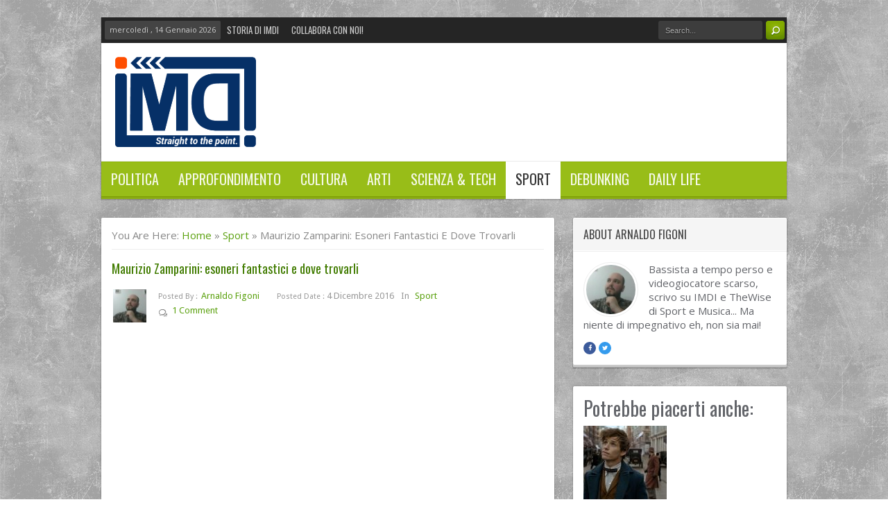

--- FILE ---
content_type: text/html; charset=UTF-8
request_url: https://ilmegliodiinternet.it/maurizio-zamparini-esoneri-fantastici-e-dove-trovarli/
body_size: 20246
content:
<!DOCTYPE html>
<html lang="it-IT" prefix="og: http://ogp.me/ns#">
<head>
<meta charset="UTF-8" />
<title>Maurizio Zamparini: esoneri fantastici e dove trovarli - IMDI.it</title>
<link rel="profile" href="https://gmpg.org/xfn/11" />
<link rel="pingback" href="https://ilmegliodiinternet.it/xmlrpc.php" />
            <style type="text/css">.acp_wrapper .jcarousel-control-prev {left: -35px; background: #333333;color: #ffffff;box-shadow: none; }.acp_wrapper .jcarousel-control-next {right: -35px; background: #333333;color: #ffffff; box-shadow: none; }.acp_wrapper .jcarousel-control-prev:hover,.acp_wrapper .jcarousel-control-next:hover { background: #000000; color: #ffffff; box-shadow: none;}.acp_wrapper { clear: both; border-radius: 0px; }.paging_btns li.nbox a { height: auto !important; } .paging_btns { list-style: none;  margin: 0 auto!important; padding: 0;  height: auto; text-align: center; } .loader_container .loader { display: block; width: 100px; height: auto; box-shadow: none;} .loader_container { position: absolute; display: none; background: rgba(174,174,174,0.7);}                .button_style a { color: #333333 !important; text-decoration: none !important;display: block; width: 100%; height: 100%; overflow: hidden;} 
                .button_style { background: #dbdbdb;margin: 10px 2px 10px 0!important; padding:0px; text-align: center; color: #333333 !important;cursor: pointer;overflow: hidden; display: inline-block;border: 1px solid #cccccc!important;} .acp_title_left { float: left; width: 100%;}.acp_content {text-align: justify; clear: both; } .button_style:hover, .button_style:hover *:not(.acp_page_number) { background: #e3e3e3;color: #000000 !important;}.acp_page_number {float: left; font-size:16px;line-height: 47px;padding: 0px 10px; background-color:#777777;color:#FFFFFF;font-weight:bold;font-family:arial }.paging_btns li.active {background: #ffffff !important;color: #333333 !important;cursor: default;border: 1px solid #cccccc !important; }.paging_btns li.active a { color: #333333 !important; cursor: default;} .paging_btns li.nbox { width: auto !important; height: auto !important;padding: 3px; } .paging_btns li.active {cursor: default;} .acp_title {font-size:13px;overflow: hidden; box-sizing: initial; height:47px; line-height:45px; font-family:arial;} 
				@media screen and (max-width:420px){.acp_title{ font-size:12px!important; } .acp_desc{ font-size:11px!important; }}
            </style>
            <meta name='robots' content='max-image-preview:large' />

	<!-- This site is optimized with the Yoast SEO plugin v15.8 - https://yoast.com/wordpress/plugins/seo/ -->
	<meta name="description" content="Maurizio Zamparini &quot;Greatest Hits&quot;. Presidente di un Palermo che vanta un gran numero di allenatori esonerati. Ultimo di questa lista: Roberto De Zerbi." />
	<meta name="robots" content="index, follow, max-snippet:-1, max-image-preview:large, max-video-preview:-1" />
	<link rel="canonical" href="https://ilmegliodiinternet.it/maurizio-zamparini-esoneri-fantastici-e-dove-trovarli/" />
	<meta property="og:locale" content="it_IT" />
	<meta property="og:type" content="article" />
	<meta property="og:title" content="Maurizio Zamparini: esoneri fantastici e dove trovarli - IMDI.it" />
	<meta property="og:description" content="Maurizio Zamparini &quot;Greatest Hits&quot;. Presidente di un Palermo che vanta un gran numero di allenatori esonerati. Ultimo di questa lista: Roberto De Zerbi." />
	<meta property="og:url" content="https://ilmegliodiinternet.it/maurizio-zamparini-esoneri-fantastici-e-dove-trovarli/" />
	<meta property="og:site_name" content="Il Meglio di Internet" />
	<meta property="article:publisher" content="https://www.facebook.com/ilmegliodiinternetbyfrullo" />
	<meta property="article:author" content="https://www.facebook.com/arnaldo.figoni" />
	<meta property="article:published_time" content="2016-12-04T10:55:51+00:00" />
	<meta property="article:modified_time" content="2016-12-03T12:27:03+00:00" />
	<meta property="og:image" content="https://ilmegliodiinternet.it/wp-content/uploads/2016/12/zamparini.jpg" />
	<meta property="og:image:width" content="542" />
	<meta property="og:image:height" content="349" />
	<meta name="twitter:card" content="summary_large_image" />
	<meta name="twitter:creator" content="@arnaldo_figoni" />
	<meta name="twitter:site" content="@imdinternet" />
	<meta name="twitter:label1" content="Scritto da">
	<meta name="twitter:data1" content="Arnaldo Figoni">
	<meta name="twitter:label2" content="Tempo di lettura stimato">
	<meta name="twitter:data2" content="7 minuti">
	<script type="application/ld+json" class="yoast-schema-graph">{"@context":"https://schema.org","@graph":[{"@type":"WebSite","@id":"https://ilmegliodiinternet.it/#website","url":"https://ilmegliodiinternet.it/","name":"Il Meglio di Internet","description":"Umorismo, internet culture, informazione e satira. Straight to the point.","potentialAction":[{"@type":"SearchAction","target":"https://ilmegliodiinternet.it/?s={search_term_string}","query-input":"required name=search_term_string"}],"inLanguage":"it-IT"},{"@type":"ImageObject","@id":"https://ilmegliodiinternet.it/maurizio-zamparini-esoneri-fantastici-e-dove-trovarli/#primaryimage","inLanguage":"it-IT","url":"https://ilmegliodiinternet.it/wp-content/uploads/2016/12/zamparini.jpg","width":542,"height":349,"caption":"Maurizio Zamparini in conferenza stampa"},{"@type":"WebPage","@id":"https://ilmegliodiinternet.it/maurizio-zamparini-esoneri-fantastici-e-dove-trovarli/#webpage","url":"https://ilmegliodiinternet.it/maurizio-zamparini-esoneri-fantastici-e-dove-trovarli/","name":"Maurizio Zamparini: esoneri fantastici e dove trovarli - IMDI.it","isPartOf":{"@id":"https://ilmegliodiinternet.it/#website"},"primaryImageOfPage":{"@id":"https://ilmegliodiinternet.it/maurizio-zamparini-esoneri-fantastici-e-dove-trovarli/#primaryimage"},"datePublished":"2016-12-04T10:55:51+00:00","dateModified":"2016-12-03T12:27:03+00:00","author":{"@id":"https://ilmegliodiinternet.it/#/schema/person/7dc846aa0c7a805a052e652cf5bb5224"},"description":"Maurizio Zamparini \"Greatest Hits\". Presidente di un Palermo che vanta un gran numero di allenatori esonerati. Ultimo di questa lista: Roberto De Zerbi.","breadcrumb":{"@id":"https://ilmegliodiinternet.it/maurizio-zamparini-esoneri-fantastici-e-dove-trovarli/#breadcrumb"},"inLanguage":"it-IT","potentialAction":[{"@type":"ReadAction","target":["https://ilmegliodiinternet.it/maurizio-zamparini-esoneri-fantastici-e-dove-trovarli/"]}]},{"@type":"BreadcrumbList","@id":"https://ilmegliodiinternet.it/maurizio-zamparini-esoneri-fantastici-e-dove-trovarli/#breadcrumb","itemListElement":[{"@type":"ListItem","position":1,"item":{"@type":"WebPage","@id":"https://ilmegliodiinternet.it/","url":"https://ilmegliodiinternet.it/","name":"Home"}},{"@type":"ListItem","position":2,"item":{"@type":"WebPage","@id":"https://ilmegliodiinternet.it/maurizio-zamparini-esoneri-fantastici-e-dove-trovarli/","url":"https://ilmegliodiinternet.it/maurizio-zamparini-esoneri-fantastici-e-dove-trovarli/","name":"Maurizio Zamparini: esoneri fantastici e dove trovarli"}}]},{"@type":"Person","@id":"https://ilmegliodiinternet.it/#/schema/person/7dc846aa0c7a805a052e652cf5bb5224","name":"Arnaldo Figoni","image":{"@type":"ImageObject","@id":"https://ilmegliodiinternet.it/#personlogo","inLanguage":"it-IT","url":"https://secure.gravatar.com/avatar/796a178a5923c51111efca1de8e379b5?s=96&r=x","caption":"Arnaldo Figoni"},"description":"Bassista a tempo perso e videogiocatore scarso, scrivo su IMDI e TheWise di Sport e Musica... Ma niente di impegnativo eh, non sia mai!","sameAs":["https://www.facebook.com/arnaldo.figoni","https://twitter.com/arnaldo_figoni"]}]}</script>
	<!-- / Yoast SEO plugin. -->


<link rel='dns-prefetch' href='//fonts.googleapis.com' />
<link rel='dns-prefetch' href='//s.w.org' />
<link rel="alternate" type="application/rss+xml" title="Il Meglio di Internet &raquo; Feed" href="https://ilmegliodiinternet.it/feed/" />
<link rel="alternate" type="application/rss+xml" title="Il Meglio di Internet &raquo; Feed dei commenti" href="https://ilmegliodiinternet.it/comments/feed/" />
<link rel="alternate" type="application/rss+xml" title="Il Meglio di Internet &raquo; Maurizio Zamparini: esoneri fantastici e dove trovarli Feed dei commenti" href="https://ilmegliodiinternet.it/maurizio-zamparini-esoneri-fantastici-e-dove-trovarli/feed/" />
		<!-- This site uses the Google Analytics by MonsterInsights plugin v7.16.1 - Using Analytics tracking - https://www.monsterinsights.com/ -->
							<script src="//www.googletagmanager.com/gtag/js?id=UA-24733932-1"  type="text/javascript" data-cfasync="false"></script>
			<script type="text/javascript" data-cfasync="false">
				var mi_version = '7.16.1';
				var mi_track_user = true;
				var mi_no_track_reason = '';
				
								var disableStr = 'ga-disable-UA-24733932-1';

				/* Function to detect opted out users */
				function __gtagTrackerIsOptedOut() {
					return document.cookie.indexOf( disableStr + '=true' ) > - 1;
				}

				/* Disable tracking if the opt-out cookie exists. */
				if ( __gtagTrackerIsOptedOut() ) {
					window[disableStr] = true;
				}

				/* Opt-out function */
				function __gtagTrackerOptout() {
					document.cookie = disableStr + '=true; expires=Thu, 31 Dec 2099 23:59:59 UTC; path=/';
					window[disableStr] = true;
				}

				if ( 'undefined' === typeof gaOptout ) {
					function gaOptout() {
						__gtagTrackerOptout();
					}
				}
								window.dataLayer = window.dataLayer || [];
				if ( mi_track_user ) {
					function __gtagTracker() {
						dataLayer.push( arguments );
					}
					__gtagTracker( 'js', new Date() );
					__gtagTracker( 'set', {
						'developer_id.dZGIzZG' : true,
						                    });
					__gtagTracker( 'config', 'UA-24733932-1', {
						forceSSL:true,anonymize_ip:true,					} );
										window.gtag = __gtagTracker;										(
						function () {
							/* https://developers.google.com/analytics/devguides/collection/analyticsjs/ */
							/* ga and __gaTracker compatibility shim. */
							var noopfn = function () {
								return null;
							};
							var noopnullfn = function () {
								return null;
							};
							var Tracker = function () {
								return null;
							};
							var p = Tracker.prototype;
							p.get = noopfn;
							p.set = noopfn;
							p.send = noopfn;
							var __gaTracker = function () {
								var len = arguments.length;
								if ( len === 0 ) {
									return;
								}
								var f = arguments[len - 1];
								if ( typeof f !== 'object' || f === null || typeof f.hitCallback !== 'function' ) {
									if ( 'send' === arguments[0] ) {
										var hitConverted, hitObject = false, action;
										if ( 'event' === arguments[1] ) {
											if ( 'undefined' !== typeof arguments[3] ) {
												hitObject = {
													'eventAction': arguments[3],
													'eventCategory': arguments[2],
													'eventLabel': arguments[4],
													'value': arguments[5] ? arguments[5] : 1,
												}
											}
										}
										if ( typeof arguments[2] === 'object' ) {
											hitObject = arguments[2];
										}
										if ( 'undefined' !== typeof (
											arguments[1].hitType
										) ) {
											hitObject = arguments[1];
										}
										if ( hitObject ) {
											action = 'timing' === arguments[1].hitType ? 'timing_complete' : hitObject.eventAction;
											hitConverted = mapArgs( hitObject );
											__gtagTracker( 'event', action, hitConverted );
										}
									}
									return;
								}

								function mapArgs( args ) {
									var gaKey, hit = {};
									var gaMap = {
										'eventCategory': 'event_category',
										'eventAction': 'event_action',
										'eventLabel': 'event_label',
										'eventValue': 'event_value',
										'nonInteraction': 'non_interaction',
										'timingCategory': 'event_category',
										'timingVar': 'name',
										'timingValue': 'value',
										'timingLabel': 'event_label',
									};
									for ( gaKey in gaMap ) {
										if ( 'undefined' !== typeof args[gaKey] ) {
											hit[gaMap[gaKey]] = args[gaKey];
										}
									}
									return hit;
								}

								try {
									f.hitCallback();
								} catch ( ex ) {
								}
							};
							__gaTracker.create = function () {
								return new Tracker();
							};
							__gaTracker.getByName = noopnullfn;
							__gaTracker.getAll = function () {
								return [];
							};
							__gaTracker.remove = noopfn;
							__gaTracker.loaded = true;
							window['__gaTracker'] = __gaTracker;
						}
					)();
									} else {
										console.log( "" );
					( function () {
							function __gtagTracker() {
								return null;
							}
							window['__gtagTracker'] = __gtagTracker;
							window['gtag'] = __gtagTracker;
					} )();
									}
			</script>
				<!-- / Google Analytics by MonsterInsights -->
		<link rel='stylesheet' id='wp-block-library-css'  href='https://ilmegliodiinternet.it/wp-includes/css/dist/block-library/style.min.css?ver=5.7.14' type='text/css' media='all' />
<link rel='stylesheet' id='acp-jcarousel-css-css'  href='https://ilmegliodiinternet.it/wp-content/plugins/advanced-content-pagination/assets/third-party/jcarousel/jcarousel.min.css?ver=5.7.14' type='text/css' media='all' />
<link rel='stylesheet' id='contact-form-7-css'  href='https://ilmegliodiinternet.it/wp-content/plugins/contact-form-7/includes/css/styles.css?ver=5.3.2' type='text/css' media='all' />
<link rel='stylesheet' id='cookie-law-info-css'  href='https://ilmegliodiinternet.it/wp-content/plugins/cookie-law-info/public/css/cookie-law-info-public.css?ver=2.0.0' type='text/css' media='all' />
<link rel='stylesheet' id='cookie-law-info-gdpr-css'  href='https://ilmegliodiinternet.it/wp-content/plugins/cookie-law-info/public/css/cookie-law-info-gdpr.css?ver=2.0.0' type='text/css' media='all' />
<link rel='stylesheet' id='monsterinsights-popular-posts-style-css'  href='https://ilmegliodiinternet.it/wp-content/plugins/google-analytics-for-wordpress/assets/css/frontend.min.css?ver=7.16.1' type='text/css' media='all' />
<link rel='stylesheet' id='default-css'  href='https://ilmegliodiinternet.it/wp-content/themes/cherry/style.css' type='text/css' media='all' />
<link rel='stylesheet' id='bd-font-awesome-css'  href='https://ilmegliodiinternet.it/wp-content/themes/cherry/assets/fonts/font-awesome/css/font-awesome.min.css?ver=5.7.14' type='text/css' media='all' />
<link rel='stylesheet' id='bd-fontello-css'  href='https://ilmegliodiinternet.it/wp-content/themes/cherry/assets/fonts/fontello/css/fontello.css?ver=5.7.14' type='text/css' media='all' />
<link rel='stylesheet' id='bd-responsive-css'  href='https://ilmegliodiinternet.it/wp-content/themes/cherry/assets/css/responsive.css?ver=5.7.14' type='text/css' media='all' />
<link rel='stylesheet' id='bd-opensans-css'  href='https://fonts.googleapis.com/css?family=Open+Sans%3A300italic%2C400italic%2C600italic%2C700italic%2C800italic%2C400%2C300%2C600%2C700%2C800&#038;subset=latin%2Ccyrillic-ext%2Cgreek-ext%2Cgreek%2Cvietnamese%2Clatin-ext%2Ccyrillic&#038;ver=5.7.14' type='text/css' media='all' />
<link rel='stylesheet' id='bd-oswald-css'  href='https://fonts.googleapis.com/css?family=Oswald%3A400%2C300%2C700&#038;subset=latin%2Clatin-ext&#038;ver=5.7.14' type='text/css' media='all' />
<link rel='stylesheet' id='Oswald-css'  href='https://fonts.googleapis.com/css?family=Oswald%3A300%2Cregular%2C700&#038;ver=5.7.14' type='text/css' media='all' />
<link rel='stylesheet' id='Droid+Sans-css'  href='https://fonts.googleapis.com/css?family=Droid+Sans%3Aregular%2C700&#038;ver=5.7.14' type='text/css' media='all' />
<script type='text/javascript' id='monsterinsights-frontend-script-js-extra'>
/* <![CDATA[ */
var monsterinsights_frontend = {"js_events_tracking":"true","download_extensions":"doc,pdf,ppt,zip,xls,docx,pptx,xlsx","inbound_paths":"[]","home_url":"https:\/\/ilmegliodiinternet.it","hash_tracking":"false","ua":"UA-24733932-1"};
/* ]]> */
</script>
<script type='text/javascript' src='https://ilmegliodiinternet.it/wp-content/plugins/google-analytics-for-wordpress/assets/js/frontend-gtag.min.js?ver=7.16.1' id='monsterinsights-frontend-script-js'></script>
<script type='text/javascript' id='jquery-core-js-extra'>
/* <![CDATA[ */
var bd_script = {"post_id":"30960","ajaxurl":"https:\/\/ilmegliodiinternet.it\/wp-admin\/admin-ajax.php"};
/* ]]> */
</script>
<script type='text/javascript' src='https://ilmegliodiinternet.it/wp-includes/js/jquery/jquery.min.js?ver=3.5.1' id='jquery-core-js'></script>
<script type='text/javascript' src='https://ilmegliodiinternet.it/wp-includes/js/jquery/jquery-migrate.min.js?ver=3.3.2' id='jquery-migrate-js'></script>
<script type='text/javascript' src='https://ilmegliodiinternet.it/wp-content/plugins/advanced-content-pagination/assets/js/frontend.js?ver=5.7.14' id='acp-frontend-js-js'></script>
<script type='text/javascript' src='https://ilmegliodiinternet.it/wp-content/plugins/advanced-content-pagination/assets/third-party/jcarousel/jquery.jcarousel.min.js?ver=5.7.14' id='acp-jcarousel-min-js-js'></script>
<script type='text/javascript' id='acp-jcresp-js-js-extra'>
/* <![CDATA[ */
var acpJcarousel = {"wrapType":"circular"};
/* ]]> */
</script>
<script type='text/javascript' src='https://ilmegliodiinternet.it/wp-content/plugins/advanced-content-pagination/assets/js/jcresp.js?ver=5.7.14' id='acp-jcresp-js-js'></script>
<script type='text/javascript' id='cookie-law-info-js-extra'>
/* <![CDATA[ */
var Cli_Data = {"nn_cookie_ids":[],"cookielist":[],"non_necessary_cookies":{"necessary":[],"non-necessary":[]},"ccpaEnabled":"","ccpaRegionBased":"","ccpaBarEnabled":"","ccpaType":"gdpr","js_blocking":"","custom_integration":"","triggerDomRefresh":""};
var cli_cookiebar_settings = {"animate_speed_hide":"500","animate_speed_show":"500","background":"#fff","border":"#85c13c","border_on":"","button_1_button_colour":"#63b538","button_1_button_hover":"#4f912d","button_1_link_colour":"#fff","button_1_as_button":"1","button_1_new_win":"","button_2_button_colour":"#333","button_2_button_hover":"#292929","button_2_link_colour":"#444","button_2_as_button":"","button_2_hidebar":"","button_3_button_colour":"#000","button_3_button_hover":"#000000","button_3_link_colour":"#fff","button_3_as_button":"1","button_3_new_win":"","button_4_button_colour":"#000","button_4_button_hover":"#000000","button_4_link_colour":"#fff","button_4_as_button":"1","font_family":"inherit","header_fix":"","notify_animate_hide":"1","notify_animate_show":"","notify_div_id":"#cookie-law-info-bar","notify_position_horizontal":"right","notify_position_vertical":"bottom","scroll_close":"1","scroll_close_reload":"","accept_close_reload":"","reject_close_reload":"","showagain_tab":"1","showagain_background":"#fff","showagain_border":"#000","showagain_div_id":"#cookie-law-info-again","showagain_x_position":"100px","text":"#000","show_once_yn":"","show_once":"10000","logging_on":"","as_popup":"","popup_overlay":"1","bar_heading_text":"","cookie_bar_as":"banner","popup_showagain_position":"bottom-right","widget_position":"left"};
var log_object = {"ajax_url":"https:\/\/ilmegliodiinternet.it\/wp-admin\/admin-ajax.php"};
/* ]]> */
</script>
<script type='text/javascript' src='https://ilmegliodiinternet.it/wp-content/plugins/cookie-law-info/public/js/cookie-law-info-public.js?ver=2.0.0' id='cookie-law-info-js'></script>
<script type='text/javascript' src='https://ilmegliodiinternet.it/wp-content/themes/cherry/assets/js/jquery.flexslider-min.js?ver=5.7.14' id='jquery.flexslider-js'></script>
<script type='text/javascript' src='https://ilmegliodiinternet.it/wp-content/themes/cherry/assets/js/jquery.fitvids.js?ver=5.7.14' id='jquery.fitvids-js'></script>
<script type='text/javascript' src='https://ilmegliodiinternet.it/wp-content/themes/cherry/assets/js/jquery.easing.1.3.js?ver=5.7.14' id='jquery.easing-js'></script>
<link rel="https://api.w.org/" href="https://ilmegliodiinternet.it/wp-json/" /><link rel="alternate" type="application/json" href="https://ilmegliodiinternet.it/wp-json/wp/v2/posts/30960" /><link rel="EditURI" type="application/rsd+xml" title="RSD" href="https://ilmegliodiinternet.it/xmlrpc.php?rsd" />
<link rel="wlwmanifest" type="application/wlwmanifest+xml" href="https://ilmegliodiinternet.it/wp-includes/wlwmanifest.xml" /> 
<meta name="generator" content="WordPress 5.7.14" />
<link rel='shortlink' href='https://ilmegliodiinternet.it/?p=30960' />
<link rel="alternate" type="application/json+oembed" href="https://ilmegliodiinternet.it/wp-json/oembed/1.0/embed?url=https%3A%2F%2Filmegliodiinternet.it%2Fmaurizio-zamparini-esoneri-fantastici-e-dove-trovarli%2F" />
<link rel="alternate" type="text/xml+oembed" href="https://ilmegliodiinternet.it/wp-json/oembed/1.0/embed?url=https%3A%2F%2Filmegliodiinternet.it%2Fmaurizio-zamparini-esoneri-fantastici-e-dove-trovarli%2F&#038;format=xml" />
<script async src="//pagead2.googlesyndication.com/pagead/js/adsbygoogle.js"></script>
<script>
  (adsbygoogle = window.adsbygoogle || []).push({
    google_ad_client: "ca-pub-2118233142008270",
    enable_page_level_ads: true
  });
</script><!-- Google+ meta tags -->
<meta itemprop="name" content="Maurizio Zamparini: esoneri fantastici e dove trovarli">
<meta itemprop="description" content="Dopo l&#8217;esonero di Roberto De Zerbi, il Palermo è al terzo allenatore cambiato in stagione. Nonostante le conferme per l&#8217;ex-Foggia arrivate qualche giorno prima del suo licenziamento proprio dal presidente Maurizio Zamparini, nella serata di mercoledì &#8211; dopo la sconfitta contro lo Spezia in Coppa Italia &#8211; è arrivato l&#8217;ennesimo esonero da parte del patron...">
<meta itemprop="image" content="https://ilmegliodiinternet.it/wp-content/uploads/2016/12/zamparini-225x170.jpg">
<!-- eof Google+ meta tags -->
<meta http-equiv="X-UA-Compatible" content="IE=edge,chrome=1" />
<script type="text/javascript">
var cherry_url = 'https://ilmegliodiinternet.it/wp-content/themes/cherry';
</script>
<!--[if lt IE 9]>
<script type='text/javascript' src='https://ilmegliodiinternet.it/wp-content/themes/cherry/assets/js/selectivizr-min.js'></script>
<script type='text/javascript' src='https://ilmegliodiinternet.it/wp-content/themes/cherry/assets/js/html5.js'></script>
<![endif]-->
<!--[if IE 8]>
<link href="https://ilmegliodiinternet.it/wp-content/themes/cherry/assets/css/ie.css" rel="stylesheet" type="text/css" media="all" />
<![endif]-->
<!--[if IE 7]>
<link href="https://ilmegliodiinternet.it/wp-content/themes/cherry/assets/css/ie.css" rel="stylesheet" type="text/css" media="all" />
<![endif]-->
<meta name="viewport" content="width=device-width, initial-scale=1, maximum-scale=1" />
    <link href="https://ilmegliodiinternet.it/wp-content/themes/cherry/assets/css/green.css" rel="stylesheet" type="text/css" media="all" />
	<!-- BEGIN Tynt Script -->
	<script type="text/javascript">
	if(document.location.protocol=='http:'){
	 var Tynt=Tynt||[];Tynt.push('cuJImKxqKr4OLYacwqm_6l');
	 (function(){var s=document.createElement('script');s.async="async";s.type="text/javascript";s.src='http://tcr.tynt.com/ti.js';var h=document.getElementsByTagName('script')[0];h.parentNode.insertBefore(s,h);})();
	}
	</script>
	<!-- END Tynt Script -->
<style type="text/css">
body {background:  url('https://ilmegliodiinternet.it/wp-content/themes/cherry/images/pattern/pattern_1.png')   ;}
header .logo{margin-top:0px}

.fb-comments{width: 100% !important;}
.fb-comments iframe[style]{width: 100% !important;}
.fb-like-box{width: 100% !important;}
.fb-like-box iframe[style]{width: 100% !important;}
.fb-comments span{width: 100% !important;}
.fb-comments iframe span[style]{width: 100% !important;}
.fb-like-box span{width: 100% !important;}
.fb-like-box iframe span[style]{width: 100% !important;}

.comment-wrap{text-transform:none}

.ad_300_300 .widget_container {padding: 0px}
a{color:#5BA10F}

del{text-decoration: line-through;}

.menu {text-transform:uppercase; font-family: Oswald}

.flexslider-cherry img {width:100%;}

iframe[id^='twitter-widget-']{ width:100% !important;}

#disqus_thread{
padding: 15px;
background: none repeat scroll 0% 0% #FFF;
box-shadow: 0px 0px 0px 1px #FFF inset;
display: block;
overflow: hidden;
border-radius: 3px;
}

#header-nav ul a {
font-size: 20px;
}

.inner_post {text-align: justify;}@media only screen and (min-width: 480px) and (max-width: 767px) {

div.wp-caption { width: 90% !important; float: center !important; }
}
@media only screen and (min-width: 320px) and (max-width: 479px) {

div.wp-caption { width: 90% !important; float: center !important; }
}

body{
	font-size : 15px;
}

.toolbar, .toolbar a, .toolbar span, .toolbar li, .toolbar li a, .toolbar ul.top_menu > li > a{
	font-family: ''Oswald'';
}

nav, nav ul.menu > li, nav ul.menu > li a, nav a, nav ul.menu > li > ul > li a, nav ul.menu > li > ul > li{
	font-family: ''Oswald'';
	font-size : 24px;
}
</style>
<link rel="shortcut icon" href="https://ilmegliodiinternet.it/wp-content/uploads/2013/09/favicon.gif" title="Favicon" /><link rel='stylesheet' id='yarppRelatedCss-css'  href='https://ilmegliodiinternet.it/wp-content/plugins/yet-another-related-posts-plugin/style/related.css?ver=5.7.14' type='text/css' media='all' />
<link rel='stylesheet' id='yarpp-thumbnails-yarpp-thumbnail-css'  href='https://ilmegliodiinternet.it/wp-content/plugins/yet-another-related-posts-plugin/includes/styles_thumbnails.css.php?width=120&#038;height=120&#038;ver=5.11.0' type='text/css' media='all' />
</head>

<body class="post-template-default single single-post postid-30960 single-format-standard sport dark">
<div class="layout_default">
    <div class="wrapper">
        <div class="container">

            <div class="header">
                            <div class="inner_toolbar">
                    <div class="wrapper">
                        <div class="content">
                            <div class="toolbar">
                                                                <span class="top-date">mercoledì ,  14  Gennaio 2026</span>
                                
                                <div id="top-nav-menu">
                                    <ul id="menu" class="menu"><li id="menu-item-25220" class="menu-item menu-item-type-taxonomy menu-item-object-category menu-item-25220"><a href="https://ilmegliodiinternet.it/category/storia-di-imdi/">Storia di IMDI</a></li>
<li id="menu-item-14396" class="menu-item menu-item-type-post_type menu-item-object-page menu-item-14396"><a href="https://ilmegliodiinternet.it/collabora/">Collabora con noi!</a></li>
</ul>                                    <div class="clear"></div>
                                </div>
                                <!-- top menu/-->

                                
                                                                    <div class="search">
                                      <form method="get" id="searchform" action="https://ilmegliodiinternet.it/">
                                        <input type="text" id="s" name="s" value="Search..." onfocus="if (this.value == 'Search...') {this.value = '';}" onblur="if (this.value == '') {this.value = 'Search...';}"  />
                                        <input class="search-button" type="submit" value="Search" />
                                      </form>
                                    </div>
                                    <!-- Search/-->
                                                            </div>
                        </div>
                  </div>
                </div><!-- Toolbar/-->
                
                <header>
                    <div class="content">
                        <div class="logo">
                            <h1>
                                <a href="https://ilmegliodiinternet.it" title="Il Meglio di Internet">
                                                                            <img src="https://ilmegliodiinternet.it/logo.png" alt="Il Meglio di Internet" />
                                                                    </a>
                            </h1>
                        </div><!-- Logo/-->

                    <div class="headerads">
                                                    <!-- Publy.net -->
<script type='text/javascript'><!--//<![CDATA[
   var m3_u = (location.protocol=='https:'?'https://adv.publy.not/it/www/delivery/ajs.php':'http://adv.publy.net/it/www/delivery/ajs.php');
   var m3_r = Math.floor(Math.random()*99999999999);
   if (!document.MAX_used) document.MAX_used = ',';
   document.writo ("<scr"+"ipt type='text/javascript' src='"+m3_u);
   document.writo ("?zoneid=4161");
   document.writo ('&cb=' + m3_r);
   if (document.MAX_used != ',') document.writo ("&exclude=" + document.MAX_used);
   document.writo (document.charset ? '&charset='+document.charset : (document.characterSet ? '&charset='+document.characterSet : ''));
   document.writo ("&loc=" + escape(window.location));
   if (document.referrer) document.writo ("&referer=" + escape(document.referrer));
   if (document.context) document.writo ("&context=" + escape(document.context));
   if (document.mmm_fo) document.writo ("&mmm_fo=1");
   document.writo ("'><\/scr"+"ipt>");
//]]>--></script><noscript><a href='http://adv.publy.net/it/www/delivery/ck.php?n=a1804cc4&cb=521328227' target='_blank'><img src='http://adv.publy.net/it/www/delivery/avw.php?zoneid=4161&cb=521328227&n=a1804cc4' border='0' alt='' /></a></noscript>

<!-- NON MODIFICARE -->

<!-- Publy.net -->
<script type='text/javascript'><!--//<![CDATA[
   var m3_u = (location.protocol=='https:'?'https://adv.publy.net/it/www/delivery/ajs.php':'http://adv.publy.net/it/www/delivery/ajs.php');
   var m3_r = Math.floor(Math.random()*99999999999);
   if (!document.MAX_used) document.MAX_used = ',';
   document.writo ("<scr"+"ipt type='text/javascript' src='"+m3_u);
   document.writo ("?zoneid=4172");
   document.writo ('&cb=' + m3_r);
   if (document.MAX_used != ',') document.writo ("&exclude=" + document.MAX_used);
   document.writo (document.charset ? '&charset='+document.charset : (document.characterSet ? '&charset='+document.characterSet : ''));
   document.writo ("&loc=" + escape(window.location));
   if (document.referrer) document.writo ("&referer=" + escape(document.referrer));
   if (document.context) document.writo ("&context=" + escape(document.context));
   if (document.mmm_fo) document.writo ("&mmm_fo=1");
   document.writo ("'><\/scr"+"ipt>");
//]]>--></script><noscript><a href='http://adv.publy.net/it/www/delivery/ck.php?n=ab3abcd4&cb=705493472' target='_blank'><img src='http://adv.publy.net/it/www/delivery/avw.php?zoneid=4172&cb=705493472&n=ab3abcd4' border='0' alt='' /></a></noscript>

<!-- NON MODIFICARE -->                                                </div>
                        <div class="clear"></div>
                    </div>
                </header>

                                                <nav id="cherry-nav" class="fixed-enabled">
                    <div class="content" id="header-nav">
                        <ul id="menu" class="menu"><li id="menu-item-21081" class="menu-item menu-item-type-taxonomy menu-item-object-category menu-item-has-children menu-item-21081"><a href="https://ilmegliodiinternet.it/category/politica/">Politica</a>
<ul class="sub-menu">
	<li id="menu-item-21083" class="menu-item menu-item-type-taxonomy menu-item-object-category menu-item-21083"><a href="https://ilmegliodiinternet.it/category/politica/politica-nazionale/">Politica nazionale</a></li>
	<li id="menu-item-21082" class="menu-item menu-item-type-taxonomy menu-item-object-category menu-item-21082"><a href="https://ilmegliodiinternet.it/category/politica/politica-estera/">Politica estera</a></li>
	<li id="menu-item-21084" class="menu-item menu-item-type-taxonomy menu-item-object-category menu-item-21084"><a href="https://ilmegliodiinternet.it/category/politica/geopolitica/">Geopolitica</a></li>
</ul>
</li>
<li id="menu-item-21114" class="menu-item menu-item-type-taxonomy menu-item-object-category menu-item-has-children menu-item-21114"><a href="https://ilmegliodiinternet.it/category/approfondimento/">Approfondimento</a>
<ul class="sub-menu">
	<li id="menu-item-25228" class="menu-item menu-item-type-taxonomy menu-item-object-category menu-item-25228"><a href="https://ilmegliodiinternet.it/category/approfondimento/attualita/">Attualità</a></li>
	<li id="menu-item-25229" class="menu-item menu-item-type-taxonomy menu-item-object-category menu-item-25229"><a href="https://ilmegliodiinternet.it/category/approfondimento/english/">English Press</a></li>
	<li id="menu-item-25230" class="menu-item menu-item-type-taxonomy menu-item-object-category menu-item-25230"><a href="https://ilmegliodiinternet.it/category/approfondimento/interviste/">Interviste</a></li>
</ul>
</li>
<li id="menu-item-21085" class="menu-item menu-item-type-taxonomy menu-item-object-category menu-item-has-children menu-item-21085"><a href="https://ilmegliodiinternet.it/category/cultura/">Cultura</a>
<ul class="sub-menu">
	<li id="menu-item-21086" class="menu-item menu-item-type-taxonomy menu-item-object-category menu-item-21086"><a href="https://ilmegliodiinternet.it/category/cultura/diritto/">Diritto</a></li>
	<li id="menu-item-21087" class="menu-item menu-item-type-taxonomy menu-item-object-category menu-item-21087"><a href="https://ilmegliodiinternet.it/category/cultura/economia/">Economia</a></li>
	<li id="menu-item-25234" class="menu-item menu-item-type-taxonomy menu-item-object-category menu-item-25234"><a href="https://ilmegliodiinternet.it/category/cultura/storia/">Storia</a></li>
</ul>
</li>
<li id="menu-item-21112" class="menu-item menu-item-type-taxonomy menu-item-object-category menu-item-has-children menu-item-21112"><a href="https://ilmegliodiinternet.it/category/arti/">Arti</a>
<ul class="sub-menu">
	<li id="menu-item-21091" class="menu-item menu-item-type-taxonomy menu-item-object-category menu-item-21091"><a href="https://ilmegliodiinternet.it/category/arti/musica/">Musica</a></li>
	<li id="menu-item-21113" class="menu-item menu-item-type-taxonomy menu-item-object-category menu-item-21113"><a href="https://ilmegliodiinternet.it/category/arti/cinema/">Cinema</a></li>
	<li id="menu-item-21115" class="menu-item menu-item-type-taxonomy menu-item-object-category menu-item-21115"><a href="https://ilmegliodiinternet.it/category/arti/serie-tv/">Serie TV</a></li>
	<li id="menu-item-21090" class="menu-item menu-item-type-taxonomy menu-item-object-category menu-item-21090"><a href="https://ilmegliodiinternet.it/category/arti/arte-letteratura/">Arte e Letteratura</a></li>
</ul>
</li>
<li id="menu-item-21092" class="menu-item menu-item-type-taxonomy menu-item-object-category menu-item-has-children menu-item-21092"><a href="https://ilmegliodiinternet.it/category/scienza-tecnologia/">Scienza &#038; Tech</a>
<ul class="sub-menu">
	<li id="menu-item-21093" class="menu-item menu-item-type-taxonomy menu-item-object-category menu-item-21093"><a href="https://ilmegliodiinternet.it/category/scienza-tecnologia/scienza/">Scienza</a></li>
	<li id="menu-item-21094" class="menu-item menu-item-type-taxonomy menu-item-object-category menu-item-21094"><a href="https://ilmegliodiinternet.it/category/scienza-tecnologia/tecnologia/">Tecnologia</a></li>
</ul>
</li>
<li id="menu-item-21099" class="menu-item menu-item-type-taxonomy menu-item-object-category current-post-ancestor current-menu-parent current-post-parent menu-item-21099"><a href="https://ilmegliodiinternet.it/category/sport/">Sport</a></li>
<li id="menu-item-21097" class="menu-item menu-item-type-taxonomy menu-item-object-category menu-item-21097"><a href="https://ilmegliodiinternet.it/category/debunking/">Debunking</a></li>
<li id="menu-item-21096" class="menu-item menu-item-type-taxonomy menu-item-object-category menu-item-has-children menu-item-21096"><a href="https://ilmegliodiinternet.it/category/daily-life/">Daily life</a>
<ul class="sub-menu">
	<li id="menu-item-25221" class="menu-item menu-item-type-taxonomy menu-item-object-category menu-item-has-children menu-item-25221"><a href="https://ilmegliodiinternet.it/category/daily-life/blog/">Blog</a>
	<ul class="sub-menu">
		<li id="menu-item-25222" class="menu-item menu-item-type-taxonomy menu-item-object-category menu-item-25222"><a href="https://ilmegliodiinternet.it/category/daily-life/blog/dsmeme/">DSMeme: Psychology vs Humanity</a></li>
		<li id="menu-item-25223" class="menu-item menu-item-type-taxonomy menu-item-object-category menu-item-25223"><a href="https://ilmegliodiinternet.it/category/daily-life/blog/frullo-2/">Frulloza</a></li>
		<li id="menu-item-25224" class="menu-item menu-item-type-taxonomy menu-item-object-category menu-item-25224"><a href="https://ilmegliodiinternet.it/category/daily-life/blog/imho/">IMHO</a></li>
		<li id="menu-item-25225" class="menu-item menu-item-type-taxonomy menu-item-object-category menu-item-25225"><a href="https://ilmegliodiinternet.it/category/daily-life/blog/angolo-direttore/">L&#8217;angolo del direttore</a></li>
		<li id="menu-item-25226" class="menu-item menu-item-type-taxonomy menu-item-object-category menu-item-25226"><a href="https://ilmegliodiinternet.it/category/daily-life/blog/pianta-grassa/">La pianta grassa</a></li>
		<li id="menu-item-25227" class="menu-item menu-item-type-taxonomy menu-item-object-category menu-item-25227"><a href="https://ilmegliodiinternet.it/category/daily-life/blog/microconsigli/">Microconsigli</a></li>
	</ul>
</li>
	<li id="menu-item-25231" class="menu-item menu-item-type-taxonomy menu-item-object-category menu-item-25231"><a href="https://ilmegliodiinternet.it/category/daily-life/curiosita/">Curiosità</a></li>
	<li id="menu-item-25232" class="menu-item menu-item-type-taxonomy menu-item-object-category menu-item-25232"><a href="https://ilmegliodiinternet.it/category/daily-life/guide-sopravvivenza/">Guide alla sopravvivenza</a></li>
	<li id="menu-item-25233" class="menu-item menu-item-type-taxonomy menu-item-object-category menu-item-25233"><a href="https://ilmegliodiinternet.it/category/daily-life/imdi-cucina/">IMDI in Cucina</a></li>
	<li id="menu-item-21098" class="menu-item menu-item-type-taxonomy menu-item-object-category menu-item-21098"><a href="https://ilmegliodiinternet.it/category/daily-life/varie/">Varie</a></li>
	<li id="menu-item-21095" class="menu-item menu-item-type-taxonomy menu-item-object-category menu-item-21095"><a href="https://ilmegliodiinternet.it/category/scienza-tecnologia/videogiochi/">Videogiochi</a></li>
</ul>
</li>
</ul>                        <div class="clear"></div>
                    </div>
                </nav>
            </div><!-- header/-->
            <div class="clear"></div>
            <div class="content">

            
            
            <div class="content_wrapper">
                <div class="wrapper">
                    <div class="inner_wrapper">
                        <div class="content">

<div class="default">

    
    <div class="sidebar_content">
                    <div class="post-30960 post type-post status-publish format-standard has-post-thumbnail hentry category-sport tag-ballardini tag-calcio tag-colantuono tag-corini tag-cosmi tag-de-zerbi tag-gattuso tag-guidolin tag-iachini tag-mangia tag-palermo tag-pioli tag-prandelli tag-serie-a tag-spalletti tag-venezia tag-ventura tag-zamparini tag-zenga sport">
                <div class="box_inner">
                    <div class="news_box">

                                            <div class="pp-breadcrumbs">
                            <div class="crumbs">You Are Here: <a href="https://ilmegliodiinternet.it">Home</a> <span class='delimiter'>&raquo;</span> <a href="https://ilmegliodiinternet.it/category/sport/">Sport</a> <span class='delimiter'>&raquo;</span> <span class="current">Maurizio Zamparini: esoneri fantastici e dove trovarli</span></div>                        </div><!--//end breadcrumbs-->
                    
                                        <h1 class="news_box_title4 singlepost-titles-pp entry-title">Maurizio Zamparini: esoneri fantastici e dove trovarli</h1><!-- //title-->

                                            <div class="entry_meta">
                            <div class="left">
                                                                    <div class="post_thumbnail"><img alt='' src='https://secure.gravatar.com/avatar/796a178a5923c51111efca1de8e379b5?s=52&#038;r=x' srcset='https://secure.gravatar.com/avatar/796a178a5923c51111efca1de8e379b5?s=104&#038;r=x 2x' class='avatar avatar-52 photo' height='52' width='52' loading='lazy'/></div><!-- Avatar/-->
                                                                <div class="post-meta">
                                                                    <span class="meta_author vcard author" itemprop='author' itemscope itemtype='http://schema.org/Person'><span class='fn' itemprop='name'>Posted by :<a href="https://ilmegliodiinternet.it/author/arnaldo_figoni/" title="">Arnaldo Figoni</a></span></span>
                                
                                                                    <span class="meta_date updated">Posted date :<strong> 4 Dicembre 2016</strong></span>
                                
                                                                    <span class="meta_cat"><strong>In  <a href="https://ilmegliodiinternet.it/category/sport/" rel="category tag">Sport</a></strong></span>
                                
                                                                    <span class="meta_comments"><a href="https://ilmegliodiinternet.it/maurizio-zamparini-esoneri-fantastici-e-dove-trovarli/#comments"><span class="dsq-postid" data-dsqidentifier="30960 http://ilmegliodiinternet.it/?p=30960">1 Comment</span></a></span>
                                                            </div>
                            </div>
                        </div><!-- Meta/-->
                    
                    <div class="inner_post single_article_content">
                        
                        <div class="pp-code post-page-entry-pp">
                                                        <div class='code-block code-block-1' style='margin: 8px 0; clear: both;'>
<script async src="//pagead2.googlesyndication.com/pagead/js/adsbygoogle.js"></script>
<ins class="adsbygoogle"
     style="display:block; text-align:center;"
     data-ad-layout="in-article"
     data-ad-format="fluid"
     data-ad-client="ca-pub-2118233142008270"
     data-ad-slot="7310254515"></ins>
<script>
     (adsbygoogle = window.adsbygoogle || []).push({});
</script></div>
<p align="JUSTIFY">Dopo l&#8217;esonero di <strong>Roberto De Zerbi</strong>, il Palermo è al <strong>terzo allenatore</strong> cambiato <strong>in stagione</strong>. Nonostante le conferme per l&#8217;ex-Foggia arrivate qualche giorno prima del suo licenziamento proprio dal presidente Maurizio Zamparini, nella serata di mercoledì &#8211; dopo la <strong>sconfitta</strong> contro lo <strong>Spezia</strong> in <strong>Coppa Italia</strong> &#8211; è arrivato l&#8217;ennesimo <a href="http://www.gazzetta.it/Calciomercato/30-11-2016/palermo-cacciato-de-zerbi-squadra-affidata-corini-1701064320864.shtml" target="_blank">esonero da parte del patron rosanero</a>. De Zerbi si aggiunge ad una lista lunghissima di tecnici – alcuni importanti, altri meno – che hanno subito lo stesso destino per mano di <strong>Maurizio Zamparini</strong>. I nomi non mancano, ma a differenza di altre testate giornalistiche che hanno scritto proprio una cronistoria dei licenziamenti del Palermo, noi ci limiteremo a fare un <em>greatest hits</em>, soffermandoci magari sui nomi più importanti e sugli avvenimenti più insoliti legati alla squadra rosanero e al suo carismatico presidente.</p>
<div id="attachment_30963" style="width: 552px" class="wp-caption aligncenter"><img aria-describedby="caption-attachment-30963" loading="lazy" class="size-full wp-image-30963" src="https://ilmegliodiinternet.it/wp-content/uploads/2016/12/zamparini.jpg" alt="Maurizio Zamparini in conferenza stampa" width="542" height="349" srcset="https://ilmegliodiinternet.it/wp-content/uploads/2016/12/zamparini.jpg 542w, https://ilmegliodiinternet.it/wp-content/uploads/2016/12/zamparini-480x309.jpg 480w" sizes="(max-width: 542px) 100vw, 542px" /><p id="caption-attachment-30963" class="wp-caption-text">Maurizio Zamparini in conferenza stampa</p></div>
<h2 align="JUSTIFY">Maurizio Zamparini e un trio di esoneri mica da ridere</h2>
<p align="JUSTIFY">La storia di Maurizio Zamparini come imprenditore sportivo cominciò a <strong>Pordenone</strong>, per poi cedere le quote della stessa società friulana per l&#8217;acquisizione del<strong> Venezia</strong> nel<strong> 1987</strong>, salvando i lagunari da un fallimento più che certo. Durante la sua presidenza alla squadra veneziana portò perfino la squadra alla <strong>Serie A</strong> con <strong>Walter Novellino</strong> in panchina. Tra i tanti che hanno guidato la formazione lagunare risaltano tre nomi molto importanti: <strong>Luciano Spalletti</strong>, attuale tecnico della Roma e ben <strong>due CT</strong> della <strong>Nazionale Italiana</strong>. Uno di questi è <strong>Cesare Prandelli</strong>, allenatore degli azzurri nel quadriennio dopo il mondiale sudafricano ed il secondo è l&#8217;attuale CT <strong>Giampiero Ventura</strong>.</p><div class='code-block code-block-3' style='margin: 8px 0; clear: both;'>
<script async src="//pagead2.googlesyndication.com/pagead/js/adsbygoogle.js"></script>
<ins class="adsbygoogle"
     style="display:block; text-align:center;"
     data-ad-layout="in-article"
     data-ad-format="fluid"
     data-ad-client="ca-pub-2118233142008270"
     data-ad-slot="9034685130"></ins>
<script>
     (adsbygoogle = window.adsbygoogle || []).push({});
</script></div>

<div id="attachment_30984" style="width: 660px" class="wp-caption aligncenter"><img aria-describedby="caption-attachment-30984" loading="lazy" class="size-full wp-image-30984" src="https://ilmegliodiinternet.it/wp-content/uploads/2016/12/zamparinispalletti.jpg" alt="Massimo Zamparini e Luciano Spalletti ai tempi del Venezia" width="650" height="428" srcset="https://ilmegliodiinternet.it/wp-content/uploads/2016/12/zamparinispalletti.jpg 650w, https://ilmegliodiinternet.it/wp-content/uploads/2016/12/zamparinispalletti-480x316.jpg 480w" sizes="(max-width: 650px) 100vw, 650px" /><p id="caption-attachment-30984" class="wp-caption-text">Massimo Zamparini e Luciano Spalletti ai tempi del Venezia</p></div>
<h2 align="JUSTIFY">Maurizio Zamparini: il presidente migliore del mondo, dal martedì alla domenica</h2>
<p align="JUSTIFY">Nel <strong>2002</strong> Maurizio Zamparini lasciò il Venezia per approdare a <strong>Palermo</strong>. In <strong>due anni</strong> di presidenza portò i rosanero in <strong>Serie A</strong> e non solo: nella stagione 2005 il Palermo arrivò alla prima storica partecipazione alla <strong>Coppa UEFA</strong> con <strong>Francesco Guidolin</strong> alla guida tecnica. La storia dell&#8217;ex-Udinese nel capoluogo siciliano è stata a più capitoli: venne richiamato alla guida dei rosanero per ben <strong>quattro volte</strong> dal 2004 al 2008, subentrando spesso a <strong>Stefano Colantuono</strong> e viceversa. Nonostante la sua prima qualificazione storica alle coppe europee, anche il povero Guidolin non è scampato alla tanto temuta cacciata da parte di Maurizio Zamparini, infatti il tecnico disse su di lui: «<em>Zamparini è il miglior presidente del mondo, dal martedì alla domenica</em>». Come non dargli torto?</p>
<div id="attachment_30970" style="width: 762px" class="wp-caption aligncenter"><img aria-describedby="caption-attachment-30970" loading="lazy" class="size-full wp-image-30970" src="https://ilmegliodiinternet.it/wp-content/uploads/2016/12/zamparini-guidolin.jpg" alt="Maurizio Zamparini e Francesco Guidolin" width="752" height="446" srcset="https://ilmegliodiinternet.it/wp-content/uploads/2016/12/zamparini-guidolin.jpg 752w, https://ilmegliodiinternet.it/wp-content/uploads/2016/12/zamparini-guidolin-480x285.jpg 480w" sizes="(max-width: 752px) 100vw, 752px" /><p id="caption-attachment-30970" class="wp-caption-text">Francesco Guidolin e Maurizio Zamparini</p><div class='code-block code-block-3' style='margin: 8px 0; clear: both;'>
<script async src="//pagead2.googlesyndication.com/pagead/js/adsbygoogle.js"></script>
<ins class="adsbygoogle"
     style="display:block; text-align:center;"
     data-ad-layout="in-article"
     data-ad-format="fluid"
     data-ad-client="ca-pub-2118233142008270"
     data-ad-slot="9034685130"></ins>
<script>
     (adsbygoogle = window.adsbygoogle || []).push({});
</script></div>
</div>
<h2 align="JUSTIFY">Maurizio Zamparini ed il &#8220;tecnico dei miracoli&#8221;</h2>
<div id="attachment_30973" style="width: 310px" class="wp-caption alignleft"><img aria-describedby="caption-attachment-30973" loading="lazy" class=" wp-image-30973" src="https://ilmegliodiinternet.it/wp-content/uploads/2016/12/ballardinizamparini.jpg" alt="Maurizio Zamparini incontra Davide Ballardini durante un allenamento del Palermo" width="300" height="208" srcset="https://ilmegliodiinternet.it/wp-content/uploads/2016/12/ballardinizamparini.jpg 494w, https://ilmegliodiinternet.it/wp-content/uploads/2016/12/ballardinizamparini-480x332.jpg 480w" sizes="(max-width: 300px) 100vw, 300px" /><p id="caption-attachment-30973" class="wp-caption-text">Maurizio Zamparini incontra Davide Ballardini durante un allenamento del Palermo</p></div>
<p align="JUSTIFY">Dopo l&#8217;ultimo scambio Guidolin-Colantuono, al Palermo arriva<strong> Ballardini</strong>. Dopo aver passato diversi anni al Cagliari di Cellino – anche questo un presidente molto tranquillo, ironicamente parlando – Zamparini decise di dare fiducia al &#8220;tecnico dei miracoli&#8221;, per poi revocargliela una prima volta <strong>dopo solo nove giorni</strong> di impiego. Successivamente, nel novembre 2015, lo stesso allenatore venne richiamato al posto di <strong>Beppe Iachini</strong>, per poi venire sollevato un&#8217;altra volta dall&#8217;incarico per via dell&#8217;andamento della squadra tra campionato e Coppa Italia (eliminato dall&#8217;Alessandria). Tornò a Palermo sempre nella stessa stagione per sostituire <strong>Walter Novellino</strong>, e ritrovò i rosanero pericolosamente <strong>vicini alla retrocessione</strong> a poche giornate dalla fine della Serie A. Alla fine la squadra riuscì a salvarsi e lo stesso Ballardini ripartì come allenatore in questo campionato, ma alla seconda partita giocata ha rassegnato le dimissioni, lasciando il posto all&#8217;ultimo capro espiatorio<strong> Roberto De Zerbi</strong>.</p>
<h2 align="JUSTIFY">Maurizio Zamparini e Delio Rossi, divergenze fatali</h2>
<p align="JUSTIFY">Fresco vincitore della <strong>Coppa Italia</strong> con la<strong> Lazio</strong> contro la Sampdoria nel 2009, Delio Rossi il 23 novembre dello stesso anno arrivò alla corte di Zamparini per sostituire <strong>Walter Zenga</strong> alla guida della squadra. In quella stagione il Palermo disputò un campionato notevole arrivando a lottare per la <strong>Champions League</strong>, sfiorata solamente nello scontro diretto contro i Blucerchiati di <strong>Del Neri</strong>. Oltre a valere la qualificazione in <strong>Europa League</strong>, questi grandi risultati sono valsi la <strong>conferma</strong> nei confronti del tecnico da parte del patron Zamparini. L&#8217;idillio però si ruppe il 28 febbraio 2011, quando il Palermo venne sconfitto tra le mura di casa dall&#8217;Udinese di Guidolin per<strong> sette reti a zero</strong>. Nei mesi seguenti la squadra venne affidata a <strong>Serse Cosmi</strong>, per poi tornare di nuovo in mano allo stesso Delio Rossi, che tornò a Palermo e arrivò a giocarsi la<strong> finale di Coppa Italia</strong> contro l&#8217;<strong>Inter</strong> di Leonardo. Sfumato il sogno sul più bello, il 1 giugno 2011 l&#8217;allenatore rescisse il contratto con la società per divergenze con la società.</p><div class='code-block code-block-3' style='margin: 8px 0; clear: both;'>
<script async src="//pagead2.googlesyndication.com/pagead/js/adsbygoogle.js"></script>
<ins class="adsbygoogle"
     style="display:block; text-align:center;"
     data-ad-layout="in-article"
     data-ad-format="fluid"
     data-ad-client="ca-pub-2118233142008270"
     data-ad-slot="9034685130"></ins>
<script>
     (adsbygoogle = window.adsbygoogle || []).push({});
</script></div>

<div id="attachment_30975" style="width: 623px" class="wp-caption aligncenter"><img aria-describedby="caption-attachment-30975" loading="lazy" class="wp-image-30975 size-full" title="Delio Rossi, Maurizio Zamparini e Walter Sabatini in posa allo stadio Renzo Barbera di Palermo" src="https://ilmegliodiinternet.it/wp-content/uploads/2016/12/deliorossizamparinisabatini.jpg" alt="Delio Rossi, Maurizio Zamparini e Walter Sabatini in posa allo stadio Renzo Barbera di Palermo" width="613" height="462" srcset="https://ilmegliodiinternet.it/wp-content/uploads/2016/12/deliorossizamparinisabatini.jpg 613w, https://ilmegliodiinternet.it/wp-content/uploads/2016/12/deliorossizamparinisabatini-225x170.jpg 225w, https://ilmegliodiinternet.it/wp-content/uploads/2016/12/deliorossizamparinisabatini-478x360.jpg 478w, https://ilmegliodiinternet.it/wp-content/uploads/2016/12/deliorossizamparinisabatini-330x248.jpg 330w" sizes="(max-width: 613px) 100vw, 613px" /><p id="caption-attachment-30975" class="wp-caption-text">Delio Rossi, Maurizio Zamparini e Walter Sabatini in posa allo stadio Renzo Barbera di Palermo</p></div>
<h2 align="JUSTIFY">Maurizio Zamparini ed il breve passaggio di Stefano Pioli</h2>
<div id="attachment_30977" style="width: 299px" class="wp-caption alignright"><img aria-describedby="caption-attachment-30977" loading="lazy" class=" wp-image-30977" src="https://ilmegliodiinternet.it/wp-content/uploads/2016/12/piolizamparini.jpg" alt="Stefano Pioli e Maurizio Zamparini" width="289" height="213" srcset="https://ilmegliodiinternet.it/wp-content/uploads/2016/12/piolizamparini.jpg 628w, https://ilmegliodiinternet.it/wp-content/uploads/2016/12/piolizamparini-480x353.jpg 480w" sizes="(max-width: 289px) 100vw, 289px" /><p id="caption-attachment-30977" class="wp-caption-text">Stefano Pioli e Maurizio Zamparini</p></div>
<p align="JUSTIFY">Sempre in questa lista bizzarra di esoneri e licenziamenti di allenatori, appare<strong> Stefano Pioli</strong>: arrivò al Palermo nel 2011 per sostituire <strong>Delio Rossi</strong>, che nonostante la sconfitta nella finale della coppa nazionale ha portato i rosanero ai <strong>preliminari di Europa League</strong>. Pioli è riuscito a non esordire nemmeno in campionato, dal momento che la <strong>sconfitta</strong> contro un modestissimo <strong>Thun</strong>, nel doppio confronto di qualificazione alle coppe europee, ha condizionato il presidente nella decisione finale – chi non l&#8217;avrebbe fatto? – e il 31 agosto salutò Palermo, lasciando il posto a<strong> Devis Mangia</strong>.</p><div class='code-block code-block-3' style='margin: 8px 0; clear: both;'>
<script async src="//pagead2.googlesyndication.com/pagead/js/adsbygoogle.js"></script>
<ins class="adsbygoogle"
     style="display:block; text-align:center;"
     data-ad-layout="in-article"
     data-ad-format="fluid"
     data-ad-client="ca-pub-2118233142008270"
     data-ad-slot="9034685130"></ins>
<script>
     (adsbygoogle = window.adsbygoogle || []).push({});
</script></div>

<h2 align="JUSTIFY">Maurizio Zamparini ed il panettone indigesto di Devis Mangia</h2>
<div id="attachment_30964" style="width: 279px" class="wp-caption alignleft"><img aria-describedby="caption-attachment-30964" loading="lazy" class=" wp-image-30964" src="https://ilmegliodiinternet.it/wp-content/uploads/2016/12/mangiapanettone.jpg" alt="Devis Mangia ed il suo panettone in conferenza stampa. Esonerato qualche giorno dopo da Maurizio Zamparini" width="269" height="215" srcset="https://ilmegliodiinternet.it/wp-content/uploads/2016/12/mangiapanettone.jpg 322w, https://ilmegliodiinternet.it/wp-content/uploads/2016/12/mangiapanettone-108x85.jpg 108w, https://ilmegliodiinternet.it/wp-content/uploads/2016/12/mangiapanettone-138x111.jpg 138w" sizes="(max-width: 269px) 100vw, 269px" /><p id="caption-attachment-30964" class="wp-caption-text">Devis Mangia ed il suo panettone in conferenza stampa. Esonerato qualche giorno dopo da Maurizio Zamparini</p></div>
<p align="JUSTIFY">Durante la brevissima gestione Pioli, <strong>Devis Mangia</strong> era l&#8217;allenatore della primavera rosanero. Promosso dalle giovanili alla prima squadra, esordì col botto <strong>vincendo</strong> al Barbera per 4-3 contro l&#8217;<strong>Inter</strong>. Addirittura Zamparini propose un&#8217;estensione di contratto per altri due anni, con ritoccamento dell&#8217;ingaggio. La squadra purtroppo non aveva continuità di risultati e la stampa, sia locale che nazionale, già pensava ad un <strong>epilogo già scritto</strong> per l&#8217;ex-Spezia. Quasi a sedare la polemica – per modo di dire – prima della partita di campionato contro il Catania, Mangia si presentò in conferenza stampa con un <strong>panettone</strong>, per poi mangiarlo successivamente, quasi a dire: &#8220;Io tanto il panettone l&#8217;ho mangiato, a Natale ci arrivo&#8221;. Sconfitto in Coppa Italia con il Siena e successivamente nel derby contro gli Etnei, Zamparini sollevò il tecnico dall&#8217;incarico, affidando la panchina a Bortolo Mutti.</p>
<h2 align="JUSTIFY">Maurizio Zamparini e Beppe Iachini, uomini da record</h2>
<p align="JUSTIFY">Subentrato a <strong>Gennaro Gattuso</strong>, Iachini è stato l&#8217;allenatore del Palermo che ha riportato i rosanero in Serie A dopo la <strong>retrocessione</strong> nella serie cadetta nel <strong>2012</strong>. Nella stagione 2013-2014 portò il Palermo ad una salvezza tranquilla, soprattutto iscrivendosi nella storia come primo allenatore della storia tra gli assunti da Maurizio Zamparini, ad essere il primo ad aver guidato la squadra per <strong>una stagione intera senza farsi esonerare</strong>: ovviamente si parla del presidente del Palermo, quindi fu solo questione di tempo. Infatti la stagione successiva segna un altro record, questa volta da parte di Zamparini: nella stagione 2015-2016 il Palermo ha cambiato<strong> gestione tecnica</strong> per ben <strong>otto volte</strong> durante il campionato, chiamando ben <strong>sei allenatori diversi</strong>. In ordine cronologico: Iachini, Ballardini, Viviani, Bosi, Tedesco, di nuovo Bosi, nuovamente Iachini, Walter Novellino e ancora Ballardini – semplice, no? &#8211; in una stagione che ha visto il Palermo salvarsi all&#8217;ultima giornata, vincendo tra le mura amiche per 3-2 contro il Verona, già retrocesso.</p><div class='code-block code-block-3' style='margin: 8px 0; clear: both;'>
<script async src="//pagead2.googlesyndication.com/pagead/js/adsbygoogle.js"></script>
<ins class="adsbygoogle"
     style="display:block; text-align:center;"
     data-ad-layout="in-article"
     data-ad-format="fluid"
     data-ad-client="ca-pub-2118233142008270"
     data-ad-slot="9034685130"></ins>
<script>
     (adsbygoogle = window.adsbygoogle || []).push({});
</script></div>

<div id="attachment_30990" style="width: 599px" class="wp-caption aligncenter"><img aria-describedby="caption-attachment-30990" loading="lazy" class="size-full wp-image-30990" src="https://ilmegliodiinternet.it/wp-content/uploads/2016/12/iachinizamparini.png" alt="Beppe Iachini e Maurizio Zamparini" width="589" height="349" srcset="https://ilmegliodiinternet.it/wp-content/uploads/2016/12/iachinizamparini.png 589w, https://ilmegliodiinternet.it/wp-content/uploads/2016/12/iachinizamparini-480x284.png 480w" sizes="(max-width: 589px) 100vw, 589px" /><p id="caption-attachment-30990" class="wp-caption-text">Beppe Iachini e Maurizio Zamparini</p></div>
<h2 align="JUSTIFY">Sotto a chi tocca! Maurizio Zamparini ti aspetta&#8230;</h2>
<p align="JUSTIFY">Adesso, il dopo De Zerbi è <strong>Eugenio Corini</strong>. Ex-capitano proprio del Palermo, in Serie A ha già allenato il <strong>Chievo</strong> nella stagione 2013-2014, salvando la squadra dalla retrocessione nell&#8217;ultima partita di campionato. La sua esperienza clivense finì nel 2014, sostituito da <strong>Rolando Maran</strong>, attuale tecnico della squadra di Verona. Approda a Palermo dopo due anni di inattività per prendere il posto di quel <strong>Roberto De Zerbi</strong> definito <strong>indegno</strong> da Zamparini, con la squadra in fondo alla classifica e fuori dalla Coppa Italia, elimanata da un modestissimo Spezia. Buona fortuna Eugenio, ne avrai bisogno.</p>
<blockquote class="twitter-tweet" data-width="550">
<p lang="it" dir="ltr">Alle 18.00 la presentazione di Corini <a href="https://t.co/Im8ioJ8drG">https://t.co/Im8ioJ8drG</a> <a href="https://t.co/A6QnXgzuIJ">pic.twitter.com/A6QnXgzuIJ</a></p>
<p>&mdash; US Città di Palermo (@palermocalcioit) <a href="https://twitter.com/palermocalcioit/status/804330495957929984">December 1, 2016</a></p></blockquote>
<p><script async src="//platform.twitter.com/widgets.js" charset="utf-8"></script></p><div class='code-block code-block-3' style='margin: 8px 0; clear: both;'>
<script async src="//pagead2.googlesyndication.com/pagead/js/adsbygoogle.js"></script>
<ins class="adsbygoogle"
     style="display:block; text-align:center;"
     data-ad-layout="in-article"
     data-ad-format="fluid"
     data-ad-client="ca-pub-2118233142008270"
     data-ad-slot="9034685130"></ins>
<script>
     (adsbygoogle = window.adsbygoogle || []).push({});
</script></div>

<div class='yarpp-related'>
<h3>Related posts:</h3><ol>
<li><a href="https://ilmegliodiinternet.it/animali-fantastici-rowling/" rel="bookmark" title="Animali Fantastici e Dove Trovarli: la Rowling stupisce ancora">Animali Fantastici e Dove Trovarli: la Rowling stupisce ancora </a></li>
<li><a href="https://ilmegliodiinternet.it/paulo-dybala/" rel="bookmark" title="Il peso della Dies: storia e futuro di Paulo Dybala">Il peso della Dies: storia e futuro di Paulo Dybala </a></li>
<li><a href="https://ilmegliodiinternet.it/vengono-twenty-one-pilots/" rel="bookmark" title="Chi sono e da dove vengono i Twenty One Pilots">Chi sono e da dove vengono i Twenty One Pilots </a></li>
<li><a href="https://ilmegliodiinternet.it/inter-limportanza-frank-de-boer/" rel="bookmark" title="Inter: L&#8217;importanza di essere Frank de Boer">Inter: L&#8217;importanza di essere Frank de Boer </a></li>
</ol>
</div>
<div class='code-block code-block-2' style='margin: 8px 0; clear: both;'>
<script async src="//pagead2.googlesyndication.com/pagead/js/adsbygoogle.js"></script>
<ins class="adsbygoogle"
     style="display:block; text-align:center;"
     data-ad-layout="in-article"
     data-ad-format="fluid"
     data-ad-client="ca-pub-2118233142008270"
     data-ad-slot="5614029462"></ins>
<script>
     (adsbygoogle = window.adsbygoogle || []).push({});
</script></div>
<!-- AI CONTENT END 2 -->
                                                    </div><!--//END Content-->

                        
                    </div><!-- entry/-->

                                            <div class="tags article_tags">
                            <span class="title">Tags</span>
                            <div class="tagcloud">
                                <a href="https://ilmegliodiinternet.it/tag/ballardini/" rel="tag">Ballardini</a><a href="https://ilmegliodiinternet.it/tag/calcio/" rel="tag">calcio</a><a href="https://ilmegliodiinternet.it/tag/colantuono/" rel="tag">Colantuono</a><a href="https://ilmegliodiinternet.it/tag/corini/" rel="tag">Corini</a><a href="https://ilmegliodiinternet.it/tag/cosmi/" rel="tag">Cosmi</a><a href="https://ilmegliodiinternet.it/tag/de-zerbi/" rel="tag">De Zerbi</a><a href="https://ilmegliodiinternet.it/tag/gattuso/" rel="tag">Gattuso</a><a href="https://ilmegliodiinternet.it/tag/guidolin/" rel="tag">Guidolin</a><a href="https://ilmegliodiinternet.it/tag/iachini/" rel="tag">Iachini</a><a href="https://ilmegliodiinternet.it/tag/mangia/" rel="tag">Mangia</a><a href="https://ilmegliodiinternet.it/tag/palermo/" rel="tag">Palermo</a><a href="https://ilmegliodiinternet.it/tag/pioli/" rel="tag">Pioli</a><a href="https://ilmegliodiinternet.it/tag/prandelli/" rel="tag">Prandelli</a><a href="https://ilmegliodiinternet.it/tag/serie-a/" rel="tag">Serie A</a><a href="https://ilmegliodiinternet.it/tag/spalletti/" rel="tag">Spalletti</a><a href="https://ilmegliodiinternet.it/tag/venezia/" rel="tag">Venezia</a><a href="https://ilmegliodiinternet.it/tag/ventura/" rel="tag">Ventura</a><a href="https://ilmegliodiinternet.it/tag/zamparini/" rel="tag">Zamparini</a><a href="https://ilmegliodiinternet.it/tag/zenga/" rel="tag">Zenga</a>                            </div>
                        </div><!-- tags/-->
                    
                                            <div class="postmeta_share">
                            	<div class="pp-article-shares-links-blog">

					<div class="pp-facebook">
			<iframe src="https://www.facebook.com/plugins/like.php?href=https://ilmegliodiinternet.it/maurizio-zamparini-esoneri-fantastici-e-dove-trovarli/&amp;layout=button_count&amp;show_faces=false&amp;width=105&amp;action=like&amp;colorscheme=light&amp;height=21" scrolling="no" frameborder="0" style="border:none; overflow:hidden; width:105px; height:21px;" allowTransparency="true"></iframe>
			</div><!--//fb-->
		
				  <div class="pp-google">
              <div class="g-plusone" data-size="medium" data-href="https://ilmegliodiinternet.it/maurizio-zamparini-esoneri-fantastici-e-dove-trovarli/"></div>
              <script type='text/javascript'>
                  (function() {
                      var po = document.createElement('script'); po.type = 'text/javascript'; po.async = true;
                      po.src = 'https://apis.google.com/js/plusone.js';
                      var s = document.getElementsByTagName('script')[0]; s.parentNode.insertBefore(po, s);
                  })();
              </script>
		  </div><!--//google-->
	  	
				  <div class="pp-twitter">
		  <a href="https://twitter.com/share" class="twitter-share-button" data-url="https://ilmegliodiinternet.it/maurizio-zamparini-esoneri-fantastici-e-dove-trovarli/" data-text="Maurizio Zamparini: esoneri fantastici e dove trovarli" data-via="imdinternet" data-lang="en">tweet</a> <script>!function(d,s,id){var js,fjs=d.getElementsByTagName(s)[0];if(!d.getElementById(id)){js=d.createElement(s);js.id=id;js.src="//platform.twitter.com/widgets.js";fjs.parentNode.insertBefore(js,fjs);}}(document,"script","twitter-wjs");</script>
		  </div><!--//twitter-->
		
		
		
		
	</div><!--//article-shares-links-blog-->                        </div><!-- Shear/-->
                                        </div>
                </div>
            </div><!-- end post/-->
        
                         <div class="bdayh_post_nav">
               <div class="bdayh_post_previous">
                 <a href="https://ilmegliodiinternet.it/hearthstone-bassifondi-meccania/" rel="prev">Hearthstone: Bassifondi di Meccania</a>               </div>
               <div class="bdayh_post_next">
                 <a href="https://ilmegliodiinternet.it/ritiro-rosberg-motivi-successione/" rel="next">Il ritiro di Rosberg: i motivi e la successione</a>               </div>
             </div>
            
                            <div class="box_inner author_box">
                  <div class="news_box">
                    <h2 class="news_box_title2">
                      About                      <span>
                      Arnaldo Figoni                      </span></h2>
                        <div class="post_thumbnail">
        <img alt='' src='https://secure.gravatar.com/avatar/796a178a5923c51111efca1de8e379b5?s=79&#038;r=x' srcset='https://secure.gravatar.com/avatar/796a178a5923c51111efca1de8e379b5?s=158&#038;r=x 2x' class='avatar avatar-79 photo' height='79' width='79' loading='lazy'/>    </div>
        <p>
        Bassista a tempo perso e videogiocatore scarso, scrivo su IMDI e TheWise di Sport e Musica... Ma niente di impegnativo eh, non sia mai!    </p>
    <!-- Author social/-->
    <div class="social-icons icon-12 bio-author-social">
                            <a class="ttip" target="_blank" href="https://www.facebook.com/arnaldo.figoni" title="Arnaldo Figoni   on Facebook"><i class="fa fa-facebook"></i></a>
                            <a class="ttip" target="_blank" href="https://twitter.com/arnaldo_figoni" title="Arnaldo Figoni  on Twitter"><i class="fa fa-twitter"></i></a>
                                                    </div>
                  </div>
                </div>
                <!--//end author box-->
            
                            <div class="box_inner cat_box recent_bd" >
    <div class="news_box">
        <h3 class="news_box_title4">Related posts</h3>
        <ul class="images">
                                                                    <li class="related_item">
                                                                                                                <div class="post_thumbnail">
                                    <a href="https://ilmegliodiinternet.it/seriea-totti-crotone/"  rel="bookmark">
                                        <img class="ntImage-img" src="https://ilmegliodiinternet.it/wp-content/uploads/2017/05/96ec985ae3a364f79b613269185fc625-U202182049561WKG-U200621956123FEH-620x349@Gazzetta-Web_articolo-67x67.jpg"  alt="Serie A IMDI, 38 turno: aò intensifies e l&#8217;impresa del Crotone"  />
                                    </a>
                                </div><!-- thumbnail/-->
                                                                            <h3><a href="https://ilmegliodiinternet.it/seriea-totti-crotone/"  >Serie A IMDI, 38 turno: aò intensifies ... </a></h3>
                        <p class="date">29 Maggio 2017</p>
                    </li>
                                                                        <li class="related_item">
                                                                                                                <div class="post_thumbnail">
                                    <a href="https://ilmegliodiinternet.it/serie-a-2016-2017-il-pagellone/"  rel="bookmark">
                                        <img class="ntImage-img" src="https://ilmegliodiinternet.it/wp-content/uploads/2017/05/nike-ordem-4-serie-a_16kdcm45y9qya1q98z1sobxtn5-67x67.jpg"  alt="Serie A 2016-2017: il pagellone della stagione"  />
                                    </a>
                                </div><!-- thumbnail/-->
                                                                            <h3><a href="https://ilmegliodiinternet.it/serie-a-2016-2017-il-pagellone/"  >Serie A 2016-2017: il pagellone della stagione</a></h3>
                        <p class="date">29 Maggio 2017</p>
                    </li>
                                                                        <li class="related_item">
                                                                                                                <div class="post_thumbnail">
                                    <a href="https://ilmegliodiinternet.it/spal/"  rel="bookmark">
                                        <img class="ntImage-img" src="https://ilmegliodiinternet.it/wp-content/uploads/2017/05/Geppy_Toglia_Spal-Arezzo_23_apr-4363-1900x1265-67x67.jpg"  alt="Bentornata tra le grandi, SPAL!"  />
                                    </a>
                                </div><!-- thumbnail/-->
                                                                            <h3><a href="https://ilmegliodiinternet.it/spal/"  >Bentornata tra le grandi, SPAL!</a></h3>
                        <p class="date">18 Maggio 2017</p>
                    </li>
                                                                        <li class="related_item">
                                                                                                                <div class="post_thumbnail">
                                    <a href="https://ilmegliodiinternet.it/franz-binder-rapid-vienna/"  rel="bookmark">
                                        <img class="ntImage-img" src="https://ilmegliodiinternet.it/wp-content/uploads/2017/05/binder-pqowjsjs-67x67.jpg"  alt="Franz Binder: l&#8217;austriaco che &#8220;espugnò&#8221; la Germania nazista"  />
                                    </a>
                                </div><!-- thumbnail/-->
                                                                            <h3><a href="https://ilmegliodiinternet.it/franz-binder-rapid-vienna/"  >Franz Binder: l&#8217;austriaco che &#8220;espugnò&#8221; la Germania ... </a></h3>
                        <p class="date">17 Maggio 2017</p>
                    </li>
                                                                        <li class="related_item">
                                                                                                                <div class="post_thumbnail">
                                    <a href="https://ilmegliodiinternet.it/seriea-scherzetto-juventus/"  rel="bookmark">
                                        <img class="ntImage-img" src="https://ilmegliodiinternet.it/wp-content/uploads/2017/05/18489544_420373255006450_8645906683596113174_o-67x67.jpg"  alt="Serie A, 36° turno: lo scherzetto della Juventus"  />
                                    </a>
                                </div><!-- thumbnail/-->
                                                                            <h3><a href="https://ilmegliodiinternet.it/seriea-scherzetto-juventus/"  >Serie A, 36° turno: lo scherzetto della ... </a></h3>
                        <p class="date">15 Maggio 2017</p>
                    </li>
                                                                    
            </ul>
  </div>
</div>            
                            
<div id="disqus_thread"></div>
            
    </div><!-- Content/-->

    <div class="sidebar_wrapper">
    <div id="bd-author-bio-2" class="widget bd-author-bio"><div class="widget_container"><h3 class="widget_title">About Arnaldo Figoni</h3>    <div class="post_thumbnail">
        <img alt='' src='https://secure.gravatar.com/avatar/796a178a5923c51111efca1de8e379b5?s=79&#038;r=x' srcset='https://secure.gravatar.com/avatar/796a178a5923c51111efca1de8e379b5?s=158&#038;r=x 2x' class='avatar avatar-79 photo' height='79' width='79' loading='lazy'/>    </div>
        <p>
        Bassista a tempo perso e videogiocatore scarso, scrivo su IMDI e TheWise di Sport e Musica... Ma niente di impegnativo eh, non sia mai!    </p>
    <!-- Author social/-->
    <div class="social-icons icon-12 bio-author-social">
                            <a class="ttip" target="_blank" href="https://www.facebook.com/arnaldo.figoni" title="Arnaldo Figoni   on Facebook"><i class="fa fa-facebook"></i></a>
                            <a class="ttip" target="_blank" href="https://twitter.com/arnaldo_figoni" title="Arnaldo Figoni  on Twitter"><i class="fa fa-twitter"></i></a>
                                                    </div>
</div></div><!--//end widget--><div id="yarpp_widget-3" class="widget widget_yarpp_widget"><div class="widget_container"><div class='yarpp-related-widget'>
<h3>Potrebbe piacerti anche:</h3>
<div class="yarpp-thumbnails-horizontal">
<a class='yarpp-thumbnail' rel='norewrite' href='https://ilmegliodiinternet.it/animali-fantastici-rowling/' title='Animali Fantastici e Dove Trovarli: la Rowling stupisce ancora'>
<img width="120" height="120" src="https://ilmegliodiinternet.it/wp-content/uploads/2016/11/scamander-120x120.jpg" class="attachment-yarpp-thumbnail size-yarpp-thumbnail wp-post-image" alt="" loading="lazy" data-pin-nopin="true" srcset="https://ilmegliodiinternet.it/wp-content/uploads/2016/11/scamander-120x120.jpg 120w, https://ilmegliodiinternet.it/wp-content/uploads/2016/11/scamander-54x54.jpg 54w, https://ilmegliodiinternet.it/wp-content/uploads/2016/11/scamander-69x69.jpg 69w" sizes="(max-width: 120px) 100vw, 120px" /><span class="yarpp-thumbnail-title">Animali Fantastici e Dove Trovarli: la Rowling stupisce ancora</span></a>
<a class='yarpp-thumbnail' rel='norewrite' href='https://ilmegliodiinternet.it/paulo-dybala/' title='Il peso della Dies: storia e futuro di Paulo Dybala'>
<img width="120" height="120" src="https://ilmegliodiinternet.it/wp-content/uploads/2016/11/14724452_591768514340936_6796746761449898472_n-120x120.jpg" class="attachment-yarpp-thumbnail size-yarpp-thumbnail wp-post-image" alt="" loading="lazy" data-pin-nopin="true" srcset="https://ilmegliodiinternet.it/wp-content/uploads/2016/11/14724452_591768514340936_6796746761449898472_n-120x120.jpg 120w, https://ilmegliodiinternet.it/wp-content/uploads/2016/11/14724452_591768514340936_6796746761449898472_n-54x54.jpg 54w, https://ilmegliodiinternet.it/wp-content/uploads/2016/11/14724452_591768514340936_6796746761449898472_n-69x69.jpg 69w" sizes="(max-width: 120px) 100vw, 120px" /><span class="yarpp-thumbnail-title">Il peso della Dies: storia e futuro di Paulo Dybala</span></a>
<a class='yarpp-thumbnail' rel='norewrite' href='https://ilmegliodiinternet.it/vengono-twenty-one-pilots/' title='Chi sono e da dove vengono i Twenty One Pilots'>
<img width="120" height="120" src="https://ilmegliodiinternet.it/wp-content/uploads/2016/07/06f92f11f83fc624215cef84eb8f1eb506-120x120.jpg" class="attachment-yarpp-thumbnail size-yarpp-thumbnail wp-post-image" alt="" loading="lazy" data-pin-nopin="true" srcset="https://ilmegliodiinternet.it/wp-content/uploads/2016/07/06f92f11f83fc624215cef84eb8f1eb506-120x120.jpg 120w, https://ilmegliodiinternet.it/wp-content/uploads/2016/07/06f92f11f83fc624215cef84eb8f1eb506-54x54.jpg 54w, https://ilmegliodiinternet.it/wp-content/uploads/2016/07/06f92f11f83fc624215cef84eb8f1eb506-69x69.jpg 69w" sizes="(max-width: 120px) 100vw, 120px" /><span class="yarpp-thumbnail-title">Chi sono e da dove vengono i Twenty One Pilots</span></a>
<a class='yarpp-thumbnail' rel='norewrite' href='https://ilmegliodiinternet.it/inter-limportanza-frank-de-boer/' title='Inter: L&#8217;importanza di essere Frank de Boer'>
<img width="120" height="120" src="https://ilmegliodiinternet.it/wp-content/uploads/2016/08/272089-800-120x120.jpg" class="attachment-yarpp-thumbnail size-yarpp-thumbnail wp-post-image" alt="" loading="lazy" data-pin-nopin="true" srcset="https://ilmegliodiinternet.it/wp-content/uploads/2016/08/272089-800-120x120.jpg 120w, https://ilmegliodiinternet.it/wp-content/uploads/2016/08/272089-800-54x54.jpg 54w, https://ilmegliodiinternet.it/wp-content/uploads/2016/08/272089-800-69x69.jpg 69w" sizes="(max-width: 120px) 100vw, 120px" /><span class="yarpp-thumbnail-title">Inter: L&#8217;importanza di essere Frank de Boer</span></a>
</div>
</div>
</div></div><!--//end widget--><div id="text-29" class="widget widget_text"><div class="widget_container"><h3 class="widget_title">Prova la Demo di &#8220;The Deadline&#8221;, Visual Novel realizzata al 58% da IMDIani</h3>			<div class="textwidget"><a target="blank" href="http://www.natividigitaliedizioni.it/the-deadline-press-kit/" rel="noopener"><img src="https://ilmegliodiinternet.it/wp-content/uploads/2017/10/the-deadline-250x140.jpg" alt="the deadline visual novel" /></a></div>
		</div></div><!--//end widget-->  <ul class="widget_social">

    
    
    
    
    
    
    
    
    
    
    
    
    
    
            <li class="twitter">
          <a href=" https://www.twitter.com/imdinternet" title="twitter"> twitter </a>
        </li>
    
    
    
            <li class="googleplus">
          <a href=" https://plus.google.com/u/0/b/103859021713839341287/communities/105316631020801306017" title="googleplus"> googleplus </a>
        </li>
    
    
            <li class="facebook">
          <a href="https://www.facebook.com/IMDInternetbyFrullo" title="facebook"> facebook </a>
        </li>
    
  </ul><!-- Social/-->

<div id="text-30" class="widget widget_text"><div class="widget_container"><h3 class="widget_title">Frullo non seleziona solo memes paxxi, ma anche romanzi. Scoprili su NDE!</h3>			<div class="textwidget"><a target="blank" href="http://www.natividigitaliedizioni.it" rel="noopener"><img src="https://ilmegliodiinternet.it/wp-content/uploads/2017/10/logoNDE267x130.jpg" alt="nativi digitali edizioni" /></a></div>
		</div></div><!--//end widget-->    </div>
</div>

                        <div class="clear"></div>
                        </div>
                    </div><!-- end main/-->
                </div>
            </div><!-- content wrapper/-->
        </div>

        <div class="ads_bottom">
                    <!-- Publy.net -->
<script type='text/javascript'><!--//<![CDATA[
   var m3_u = (location.protocol=='https:'?'https://adv.publy.net/it/www/delivery/ajs.php':'http://adv.publy.net/it/www/delivery/ajs.php');
   var m3_r = Math.floor(Math.random()*99999999999);
   if (!document.MAX_used) document.MAX_used = ',';
   document.writo ("<scr"+"ipt type='text/javascript' src='"+m3_u);
   document.writo ("?zoneid=4174");
   document.writo ('&cb=' + m3_r);
   if (document.MAX_used != ',') document.write ("&exclude=" + document.MAX_used);
   document.writo (document.charset ? '&charset='+document.charset : (document.characterSet ? '&charset='+document.characterSet : ''));
   document.writo ("&loc=" + escape(window.location));
   if (document.referrer) document.writo ("&referer=" + escape(document.referrer));
   if (document.context) document.writo ("&context=" + escape(document.context));
   if (document.mmm_fo) document.writo ("&mmm_fo=1");
   document.writo ("'><\/scr"+"ipt>");
//]]>--></script><noscript><a href='http://adv.publy.net/it/www/delivery/ck.php?n=ae5009ed&cb=1436487916' target='_blank'><img src='http://adv.publy.net/it/www/delivery/avw.php?zoneid=4174&cb=1436487916&n=ae5009ed' border='0' alt='' /></a></noscript>

<!-- NON MODIFICARE -->                </div>

        </div>
    </div>
</div><!-- wrapper/-->

<footer>
  <div class="spot">
    <div class="wrapper">
      <div class="content">
        <ol class="footer_widget">
                                                                                        </ol>
      </div>
    </div>
    <div class="clear"></div>
  </div>
</footer><!-- footer/-->

<div class="clear"></div>
<div class="footer_bottom">
  <div class="wrapper">
    <div class="content">             <ul class="widget_social">
                                                                                                                                    <li class="twitter">
              <a href=" https://www.twitter.com/imdinternet" title="twitter"> twitter </a>
            </li>
                                            <li class="googleplus">
              <a href=" https://plus.google.com/u/0/b/103859021713839341287/communities/105316631020801306017" title="googleplus"> googleplus </a>
            </li>
                                    <li class="facebook">
              <a href="https://www.facebook.com/IMDInternetbyFrullo" title="facebook"> facebook </a>
            </li>
              </ul><!-- Social/-->
     <span class="copyrights alignleft">
              © Copyright 2016 ilmegliodiinternet.it. Riproduzione riservata.            </span> </div>
  </div>
</div><!-- footer bottom/-->

<div class="gotop"> <a title="Go Top"> </a> </div>
<!-- ngg_resource_manager_marker --><script type='text/javascript' id='contact-form-7-js-extra'>
/* <![CDATA[ */
var wpcf7 = {"apiSettings":{"root":"https:\/\/ilmegliodiinternet.it\/wp-json\/contact-form-7\/v1","namespace":"contact-form-7\/v1"}};
/* ]]> */
</script>
<script type='text/javascript' src='https://ilmegliodiinternet.it/wp-content/plugins/contact-form-7/includes/js/scripts.js?ver=5.3.2' id='contact-form-7-js'></script>
<script type='text/javascript' id='disqus_count-js-extra'>
/* <![CDATA[ */
var countVars = {"disqusShortname":"imdi"};
/* ]]> */
</script>
<script type='text/javascript' src='https://ilmegliodiinternet.it/wp-content/plugins/disqus-comment-system/public/js/comment_count.js?ver=3.0.21' id='disqus_count-js'></script>
<script type='text/javascript' id='disqus_embed-js-extra'>
/* <![CDATA[ */
var embedVars = {"disqusConfig":{"integration":"wordpress 3.0.21"},"disqusIdentifier":"30960 http:\/\/ilmegliodiinternet.it\/?p=30960","disqusShortname":"imdi","disqusTitle":"Maurizio Zamparini: esoneri fantastici e dove trovarli","disqusUrl":"https:\/\/ilmegliodiinternet.it\/maurizio-zamparini-esoneri-fantastici-e-dove-trovarli\/","postId":"30960"};
/* ]]> */
</script>
<script type='text/javascript' src='https://ilmegliodiinternet.it/wp-content/plugins/disqus-comment-system/public/js/comment_embed.js?ver=3.0.21' id='disqus_embed-js'></script>
<script type='text/javascript' src='https://ilmegliodiinternet.it/wp-content/themes/cherry/assets/js/modernizr.js?ver=5.7.14' id='modernizr-js'></script>
<script type='text/javascript' src='https://ilmegliodiinternet.it/wp-content/themes/cherry/assets/js/jquery.prettyPhoto.js?ver=5.7.14' id='jquery.prettyPhoto-js'></script>
<script type='text/javascript' src='https://ilmegliodiinternet.it/wp-content/themes/cherry/assets/js/jquery.cycle.all.min.js?ver=5.7.14' id='jquery.cycle-js'></script>
<script type='text/javascript' src='https://ilmegliodiinternet.it/wp-content/themes/cherry/assets/js/custom.js?ver=5.7.14' id='bd.custom-js'></script>
<script type='text/javascript' src='https://ilmegliodiinternet.it/wp-content/themes/cherry/assets/js/jquery.hoverIntent.minified.js?ver=5.7.14' id='jquery.hoverIntent-js'></script>
<script type='text/javascript' src='https://ilmegliodiinternet.it/wp-content/themes/cherry/assets/js/jquery.placeholder.js?ver=5.7.14' id='jquery.placeholder-js'></script>
<script type='text/javascript' id='bd-js-extra'>
/* <![CDATA[ */
var js_local_vars = {"dropdown_goto":"Go to..."};
/* ]]> */
</script>
<script type='text/javascript' src='https://ilmegliodiinternet.it/wp-content/themes/cherry/assets/js/cherry-scripts.js?ver=5.7.14' id='bd-js'></script>
<script type='text/javascript' src='https://ilmegliodiinternet.it/wp-includes/js/comment-reply.min.js?ver=5.7.14' id='comment-reply-js'></script>
<script type='text/javascript' src='https://ilmegliodiinternet.it/wp-includes/js/wp-embed.min.js?ver=5.7.14' id='wp-embed-js'></script>
<!--googleoff: all--><div id="cookie-law-info-bar" data-nosnippet="true"><span>IMDI utilizza cookies proprietari e di terze parti al fine di migliorare i servizi offerti. Per ulteriori informazioni consulta la nostra <a href="https://ilmegliodiinternet.it/cookies" id="CONSTANT_OPEN_URL" target="_blank" class="cli-plugin-main-link" style="display:inline-block;">informativa sui cookies</a>. Scorrendo la pagina o cliccando sul pulsante a fianco accetti tutte le condizioni. <a role='button' tabindex='0' data-cli_action="accept" id="cookie_action_close_header"  class="medium cli-plugin-button cli-plugin-main-button cookie_action_close_header cli_action_button" style="display:inline-block; ">Accetto</a></span></div><div id="cookie-law-info-again" style="display:none;" data-nosnippet="true"><span id="cookie_hdr_showagain">Privacy & Cookies Policy</span></div><div class="cli-modal" data-nosnippet="true" id="cliSettingsPopup" tabindex="-1" role="dialog" aria-labelledby="cliSettingsPopup" aria-hidden="true">
  <div class="cli-modal-dialog" role="document">
	<div class="cli-modal-content cli-bar-popup">
	  	<button type="button" class="cli-modal-close" id="cliModalClose">
			<svg class="" viewBox="0 0 24 24"><path d="M19 6.41l-1.41-1.41-5.59 5.59-5.59-5.59-1.41 1.41 5.59 5.59-5.59 5.59 1.41 1.41 5.59-5.59 5.59 5.59 1.41-1.41-5.59-5.59z"></path><path d="M0 0h24v24h-24z" fill="none"></path></svg>
			<span class="wt-cli-sr-only">Chiudi</span>
	  	</button>
	  	<div class="cli-modal-body">
			<div class="cli-container-fluid cli-tab-container">
	<div class="cli-row">
		<div class="cli-col-12 cli-align-items-stretch cli-px-0">
			<div class="cli-privacy-overview">
				<h4>Privacy Overview</h4>				<div class="cli-privacy-content">
					<div class="cli-privacy-content-text">This website uses cookies to improve your experience while you navigate through the website. Out of these, the cookies that are categorized as necessary are stored on your browser as they are essential for the working of basic functionalities of the website. We also use third-party cookies that help us analyze and understand how you use this website. These cookies will be stored in your browser only with your consent. You also have the option to opt-out of these cookies. But opting out of some of these cookies may affect your browsing experience.</div>
				</div>
				<a class="cli-privacy-readmore" tabindex="0" role="button" data-readmore-text="Mostra altro" data-readless-text="Mostra meno"></a>			</div>
		</div>
		<div class="cli-col-12 cli-align-items-stretch cli-px-0 cli-tab-section-container">
												<div class="cli-tab-section">
						<div class="cli-tab-header">
							<a role="button" tabindex="0" class="cli-nav-link cli-settings-mobile" data-target="necessary" data-toggle="cli-toggle-tab">
								Necessary							</a>
							<div class="wt-cli-necessary-checkbox">
                        <input type="checkbox" class="cli-user-preference-checkbox"  id="wt-cli-checkbox-necessary" data-id="checkbox-necessary" checked="checked"  />
                        <label class="form-check-label" for="wt-cli-checkbox-necessary">Necessary</label>
                    </div>
                    <span class="cli-necessary-caption">Sempre abilitato</span> 						</div>
						<div class="cli-tab-content">
							<div class="cli-tab-pane cli-fade" data-id="necessary">
								<p>Necessary cookies are absolutely essential for the website to function properly. This category only includes cookies that ensures basic functionalities and security features of the website. These cookies do not store any personal information.</p>
							</div>
						</div>
					</div>
																	<div class="cli-tab-section">
						<div class="cli-tab-header">
							<a role="button" tabindex="0" class="cli-nav-link cli-settings-mobile" data-target="non-necessary" data-toggle="cli-toggle-tab">
								Non-necessary							</a>
							<div class="cli-switch">
                        <input type="checkbox" id="wt-cli-checkbox-non-necessary" class="cli-user-preference-checkbox"  data-id="checkbox-non-necessary"  checked='checked' />
                        <label for="wt-cli-checkbox-non-necessary" class="cli-slider" data-cli-enable="Abilitato" data-cli-disable="Disabilitato"><span class="wt-cli-sr-only">Non-necessary</span></label>
                    </div>						</div>
						<div class="cli-tab-content">
							<div class="cli-tab-pane cli-fade" data-id="non-necessary">
								<p>Any cookies that may not be particularly necessary for the website to function and is used specifically to collect user personal data via analytics, ads, other embedded contents are termed as non-necessary cookies. It is mandatory to procure user consent prior to running these cookies on your website.</p>
							</div>
						</div>
					</div>
										</div>
	</div>
</div>
	  	</div>
	  	<div class="cli-modal-footer">
			<div class="wt-cli-element cli-container-fluid cli-tab-container">
				<div class="cli-row">
					<div class="cli-col-12 cli-align-items-stretch cli-px-0">
						<div class="cli-tab-footer wt-cli-privacy-overview-actions">
						
															<a id="wt-cli-privacy-save-btn" role="button" tabindex="0" data-cli-action="accept" class="wt-cli-privacy-btn cli_setting_save_button wt-cli-privacy-accept-btn cli-btn">ACCETTA E SALVA</a>
													</div>
						
					</div>
				</div>
			</div>
		</div>
	</div>
  </div>
</div>
<div class="cli-modal-backdrop cli-fade cli-settings-overlay"></div>
<div class="cli-modal-backdrop cli-fade cli-popupbar-overlay"></div>
<!--googleon: all--><script defer src="https://static.cloudflareinsights.com/beacon.min.js/vcd15cbe7772f49c399c6a5babf22c1241717689176015" integrity="sha512-ZpsOmlRQV6y907TI0dKBHq9Md29nnaEIPlkf84rnaERnq6zvWvPUqr2ft8M1aS28oN72PdrCzSjY4U6VaAw1EQ==" data-cf-beacon='{"version":"2024.11.0","token":"2f5ad7d8d85c454b92f96c5dd9f9f90d","r":1,"server_timing":{"name":{"cfCacheStatus":true,"cfEdge":true,"cfExtPri":true,"cfL4":true,"cfOrigin":true,"cfSpeedBrain":true},"location_startswith":null}}' crossorigin="anonymous"></script>
</body>
</html>

--- FILE ---
content_type: text/html; charset=utf-8
request_url: https://accounts.google.com/o/oauth2/postmessageRelay?parent=https%3A%2F%2Filmegliodiinternet.it&jsh=m%3B%2F_%2Fscs%2Fabc-static%2F_%2Fjs%2Fk%3Dgapi.lb.en.OE6tiwO4KJo.O%2Fd%3D1%2Frs%3DAHpOoo_Itz6IAL6GO-n8kgAepm47TBsg1Q%2Fm%3D__features__
body_size: 161
content:
<!DOCTYPE html><html><head><title></title><meta http-equiv="content-type" content="text/html; charset=utf-8"><meta http-equiv="X-UA-Compatible" content="IE=edge"><meta name="viewport" content="width=device-width, initial-scale=1, minimum-scale=1, maximum-scale=1, user-scalable=0"><script src='https://ssl.gstatic.com/accounts/o/2580342461-postmessagerelay.js' nonce="-KvguEnMeXIMKCUSO7QepQ"></script></head><body><script type="text/javascript" src="https://apis.google.com/js/rpc:shindig_random.js?onload=init" nonce="-KvguEnMeXIMKCUSO7QepQ"></script></body></html>

--- FILE ---
content_type: text/html; charset=utf-8
request_url: https://www.google.com/recaptcha/api2/aframe
body_size: 267
content:
<!DOCTYPE HTML><html><head><meta http-equiv="content-type" content="text/html; charset=UTF-8"></head><body><script nonce="d1Z9Zxmvm2gx5tejvEl8Cw">/** Anti-fraud and anti-abuse applications only. See google.com/recaptcha */ try{var clients={'sodar':'https://pagead2.googlesyndication.com/pagead/sodar?'};window.addEventListener("message",function(a){try{if(a.source===window.parent){var b=JSON.parse(a.data);var c=clients[b['id']];if(c){var d=document.createElement('img');d.src=c+b['params']+'&rc='+(localStorage.getItem("rc::a")?sessionStorage.getItem("rc::b"):"");window.document.body.appendChild(d);sessionStorage.setItem("rc::e",parseInt(sessionStorage.getItem("rc::e")||0)+1);localStorage.setItem("rc::h",'1768430254210');}}}catch(b){}});window.parent.postMessage("_grecaptcha_ready", "*");}catch(b){}</script></body></html>